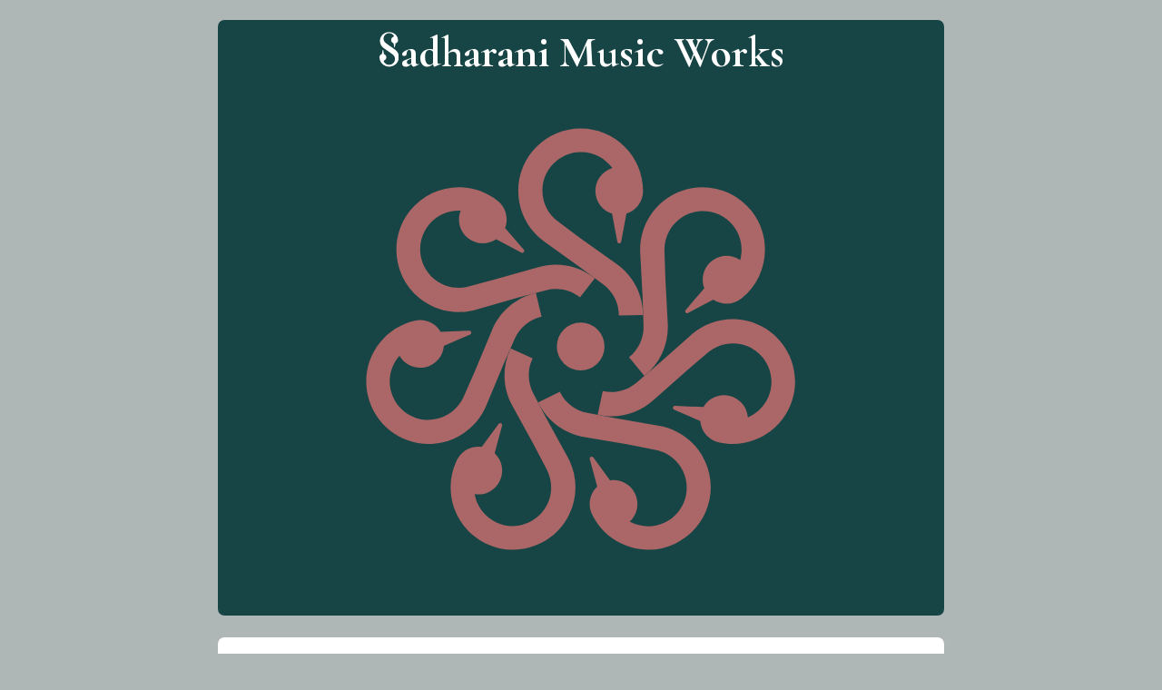

--- FILE ---
content_type: text/html; charset=UTF-8
request_url: https://www.sadharani.com/
body_size: 1391
content:
<!DOCTYPE html>
<!--
Sadharani Website - Developed by Sadharani - www.sadharani.com
Copyright 2020 - Sadharani Music Works
-->
<html lang="en">
<head>
  <meta charset="UTF-8">
  <meta name="viewport" content="width=device-width, initial-scale=1.0">
  <meta http-equiv="X-UA-Compatible" content="ie=edge">
  <title>Sadharani Music Works</title>
  <link rel="stylesheet" href="style.css">
  <link href="https://fonts.googleapis.com/css?family=Cormorant+Garamond:700|Bree+Serif|Martel:400,700" rel="stylesheet">
</head>
<body>
  <header>
    <h1><img src="sforsadharani.svg">adharani Music Works</h1>
    <img src="Sadharani-Logo.svg">
  </header>
  <br>
  <section id="intro">
    <h2>What is Sadharani?</h2>
    <br>
    <p>
      Sadharani aims to use technology to document and present Indian Classical music in a transparent and approachable manner.
    </p>
    <br>
    <h3>Indian Classical Music</h3>
    <br>
    <p>
      Indian Classical music is known by its performances and musical works, but there is much more to it. It is an ecosystem of people including students, artists, instrument makers, concert organizers, content producers and patrons. Many of its principles are age old, and yet it is an evolving and contemporary system of music. Despite being traditional in character, Indian Classical music has accepted and used technological advances to solve musical problems and improve musical capability.
    </p>
    <br>
    <h3>Our Goals</h3>
    <br>
    <p>
      We would like to make Indian Classical music accessible to a wide audience. We believe that ultimately music is a human connection between the artist and listeners. We would like to make listeners feel at ease and relish the music, by creating high fidelity recordings which capture its full richness and dynamics. For inquisitive members of our audience, we would like to create material, demonstrations and tools that shed light on the ecosystem, principles and traditions of Indian Classical music. We believe in making the best use of technology for all these goals.
    </p>
  </section>
  <br>
  <section id="projects">
    <h2>Our Projects</h2>
    <br>
    <ul>
      <li><span class="ChandraveenaAction action"><a href="https://www.chandraveena.com">Chandraveena</a></span></li>
      <li><span class="RagatronicsAction action"><a href="https://ragatronics.sadharani.com">Ragatronics</a></span></li>
    </ul>
    <ul>
      <li><span class="SursringarAction action"><a href="https://sursringar.sadharani.com">Sursringar</a></span></li>
      <li><span class="PuretonesAction action"><a href="https://puretones.sadharani.com">PureTones</a></span></li>
    </ul>
  </section>
  <br>
  <section id="people">
    <h2>People</h2>
    <br>
    <p>
      <strong>S Balachander</strong> is the custodian of music at Sadharani. He believes that each one of us is born with an innate ability to respond to and appreciate music. As a student first and then as a performer, he has been on an interesting musical journey. Starting with his varied training in different styles of Indian classical music and through the process of inventing and performing on his instrument Chandraveena, he has continued to deeply study and understand the system of Indian Classical music. He hopes to share his perspective and insights to help to make Indian Classical music more approachable to people.
    </p>
    <br>
    <p>
      <strong>Aravind Iyer</strong> is the caretaker of technology at Sadharani. He believes that it is up to us to make the best use of technology and processes to improve everything we do. After his prior work in academic and industrial research, and technology development, he wanted to cater to his wide-ranging interest in music. At Sadharani, he hopes to learn how to apply his thinking and principles to the world of Indian Classical music.
    </p>
  </section>
  <br>
  <section id="contact">
    <h2>Contact Us</h2>
    <br>
    <p>
      If you would like to collaborate with us, write to us at <span class="LinkSpan"><a href="mailto:bala.chander@sadharani.com">bala.chander@sadharani.com</a></span> or <span class="LinkSpan"><a href="mailto:aravind.iyer@sadharani.com">aravind.iyer@sadharani.com</a></span>.
    </p>
    <center>
      <span class="LinkAction action"><a href="mailto:bala.chander@sadharani.com?cc=aravind.iyer@sadharani.com">Get in Touch</a></span>
    </center>
  </section>
  <br>
  <footer>
    <p>Copyright &copy; 2020 - Sadharani Music Works</p>
    <p>Designed and Developed by <a href="https://www.sadharani.com">Sadharani</a></p>
  </footer>
</body>
</html>


--- FILE ---
content_type: text/css; charset=UTF-8
request_url: https://www.sadharani.com/style.css
body_size: 288
content:
/*
Sadharani Website - Developed by Sadharani - www.sadharani.com
Copyright 2020 Sadharani Music Works
*/
* {
  padding: 0;
  margin: 0;
}

body {
  font-family: 'Martel', serif;
  color: #544a4a;
  line-height: 1.5;
  padding: 3vmin;
  max-width: 800px;
  margin: 0 auto;
  background-color: #afb6b6;
}

h1 {
  font-family: 'Cormorant Garamond', serif;
  font-weight: 700;
  color: #544a4a;
  font-size: 3em;
  line-height: 1.5;
}

h2, h3 {
  font-family: 'Bree Serif', serif;
  font-weight: 700;
  color: #544a4a;
  line-height: 1.5;
}

h2 {
  font-size: 1.4em;
}

header {
  text-align: center;
  background-color: #174444;
  max-width: 800px;
  border-radius: 1vmin;
}

header h1 {
  color: #ffffff;
}

header img {
  max-width: 800px;
  width: 80vmin;
}

header h1 img {
  margin: 0;
  padding: 0 0.04em;
  display: inline-block;
  height: 0.9em;
  width: 0.45em;
  position: relative;
  top: 0.08em;
}

#intro {
  background-color: #ffffff;
  border-radius: 1vmin;
  padding: 3vmin;
}

#projects {
  background-color: #ffffff;
  border-radius: 1vmin;
  padding: 3vmin;
}

#projects ul {
  text-align: center;
}

#projects li {
  display: inline-block;
  padding: 2vmin 3vmin 3vmin;
  margin: 0 0 15px;
}

#projects a {
  text-decoration: none;
  color: inherit;
}

#contact {
  background-color: #ffffff;
  border-radius: 1vmin;
  padding: 3vmin;
}

#contact a {
  text-decoration: none;
  color: inherit;
}

#contact span {
  display: inline-block;
}

#people {
  background-color: #ffffff;
  border-radius: 1vmin;
  padding: 3vmin;
}

footer {
  background-color: #544a4a;
  color: #afb6b6;
  max-width: 800px;
  border-radius: 1vmin;
  padding: 3vmin;
}

footer a {
  text-decoration: none;
  color: inherit;
}

.LinkSpan {
  color: #ab6767;
  font-weight: 700;
}

.LinkAction {
  background-color: #174444;
  color: #ffffff;
  font-weight: 700;
}

.ChandraveenaAction {
  background-color: #859e6b;
  color: #542938;
  font-weight: 700;
}

.SursringarAction {
  color: #c1cad9;
  background-color: #5c3129;
  font-weight: 700;
}

.PuretonesAction {
  color: #F76F8E;
  background-color: #333366;
  font-weight: 700;
}

.RagatronicsAction {
  color: #ffead0;
  background-color: #333366;
  font-weight: 700;
}

.action {
  border-radius: 1vmin;
  font-size: 1.1em;
  padding: 0.4em 1.2em;
  box-shadow: 0 0 0.5vmin 0 #544a4a;
}


--- FILE ---
content_type: image/svg+xml
request_url: https://www.sadharani.com/Sadharani-Logo.svg
body_size: 2233
content:
<svg width="800" height="800" viewBox="0 0 800 800" fill="none" xmlns="http://www.w3.org/2000/svg">
<rect width="800" height="800" rx="20" fill="#174444"/>
<circle cx="399.5" cy="399.5" r="36.5" fill="#AB6767"/>
<path d="M399.5 66C346.757 66 304 108.757 304 161.5C304 194.202 320.437 223.065 345.5 240.278L399.75 279L434 304.498C448.558 315.242 458 332.518 458 352L495 351.5C495 318.798 478.563 289.935 453.5 272.722L399.25 234L365 208.502C350.442 197.758 341 180.482 341 161C341 128.415 367.415 102 400 102C419.704 102 437.152 111.659 447.867 126.5L447.5 126.687C432.717 131.353 422 145.175 422 161.5C422 177.825 432.717 191.647 447.5 196.313L455.551 239.268C456.163 242.532 460.837 242.532 461.449 239.268L469.5 196.313C484.283 191.647 495 177.825 495 161.5C495 108.757 452.243 66 399.5 66Z" fill="#AB6767"/>
<path d="M138.363 191.761C105.479 232.998 112.251 293.085 153.488 325.969C179.056 346.358 211.87 351.502 240.954 342.638L305.052 324.365L346.342 313.484C363.818 308.801 383.213 312.19 398.444 324.336L421.122 295.096C395.554 274.707 362.739 269.563 333.655 278.427L269.557 296.7L228.268 307.581C210.792 312.264 191.397 308.875 176.166 296.729C150.689 276.413 146.506 239.292 166.821 213.815C179.106 198.41 197.536 190.79 215.82 191.666L215.737 192.069C210.169 206.536 214.294 223.533 227.058 233.711C239.821 243.889 257.31 244.127 270.175 235.479L308.779 255.966C311.711 257.522 314.626 253.867 312.456 251.355L283.891 218.279C289.459 203.811 285.335 186.815 272.571 176.636C231.334 143.753 171.247 150.524 138.363 191.761Z" fill="#AB6767"/>
<path d="M73.8778 474.339C85.6168 525.759 136.818 557.927 188.238 546.188C220.12 538.909 244.6 516.461 255.803 488.195L281.479 426.688L298.715 387.622C305.949 371.038 320.691 357.987 339.684 353.651L330.961 317.691C299.079 324.969 274.599 347.418 263.396 375.683L237.719 437.191L220.484 476.257C213.25 492.841 198.508 505.891 179.515 510.227C147.748 517.48 116.116 497.606 108.864 465.839C104.478 446.629 110.011 427.469 122.095 413.719L122.359 414.036C130.199 427.409 146.059 434.781 161.975 431.148C177.89 427.514 188.98 413.989 190.239 398.539L230.325 381.129C233.37 379.807 232.33 375.25 229.012 375.38L185.343 377.091C177.503 363.718 161.642 356.345 145.727 359.979C94.3067 371.718 62.1388 422.919 73.8778 474.339Z" fill="#AB6767"/>
<path d="M254.605 700.935C302.127 723.816 359.2 703.84 382.08 656.319C396.267 626.854 393.979 593.718 378.864 567.336L346.783 508.913L326.985 471.081C318.53 455.085 317.517 435.423 325.968 417.87L292.414 402.269C278.228 431.734 280.516 464.87 295.631 491.252L327.712 549.675L347.51 587.507C355.965 603.503 356.978 623.165 348.527 640.718C334.391 670.077 299.131 682.418 269.772 668.282C252.019 659.734 240.489 643.462 237.272 625.442L237.684 625.433C253.028 627.641 268.68 619.837 275.762 605.128C282.844 590.419 279.184 573.317 267.889 562.699L279.27 520.504C280.134 517.298 275.923 515.271 273.956 517.945L248.067 553.155C232.724 550.947 217.071 558.751 209.989 573.46C187.108 620.981 207.084 678.054 254.605 700.935Z" fill="#AB6767"/>
<path d="M544.395 700.934C591.916 678.053 611.892 620.981 589.011 573.459C574.824 543.995 547.493 525.12 517.444 520.484L451.767 509.13L409.846 501.014C392.068 497.649 376.066 486.179 367.615 468.626L334.494 485.128C348.681 514.593 376.012 533.467 406.061 538.104L471.739 549.458L513.659 557.573C531.437 560.938 547.439 572.408 555.891 589.961C570.027 619.32 557.686 654.579 528.327 668.715C510.574 677.263 490.663 676.13 474.57 667.406L474.82 667.079C486.114 656.461 489.775 639.358 482.693 624.65C475.611 609.941 459.958 602.137 444.615 604.345L418.726 569.135C416.759 566.46 412.548 568.488 413.412 571.694L424.793 613.889C413.498 624.507 409.838 641.609 416.92 656.318C439.8 703.84 496.873 723.815 544.395 700.934Z" fill="#AB6767"/>
<path d="M660.637 191.761C627.753 150.524 567.666 143.752 526.429 176.636C500.861 197.025 488.543 227.871 490.711 258.199L494.259 324.756L495.678 367.431C496.354 385.512 488.733 403.665 473.502 415.812L496.961 444.428C522.529 424.04 534.847 393.193 532.679 362.866L529.131 296.309L527.712 253.633C527.036 235.553 534.657 217.399 549.888 205.253C575.365 184.937 612.486 189.121 632.802 214.597C645.087 230.002 648.413 249.666 643.491 267.297L643.116 267.126C630.251 258.478 612.762 258.716 599.999 268.894C587.235 279.072 583.11 296.069 588.678 310.536L560.114 343.612C557.944 346.125 560.858 349.779 563.791 348.223L602.395 327.737C615.26 336.385 632.748 336.147 645.512 325.969C686.749 293.085 693.521 232.998 660.637 191.761Z" fill="#AB6767"/>
<path d="M725.122 474.339C736.861 422.919 704.693 371.718 653.273 359.979C621.391 352.7 589.594 362.301 567.234 382.904L517.409 427.175L484.928 454.891C471.213 466.692 452.269 472.053 433.276 467.717L425.528 503.9C457.41 511.178 489.207 501.578 511.567 480.974L561.392 436.704L593.873 408.988C607.588 397.186 626.532 391.826 645.525 396.162C677.293 403.415 697.166 435.046 689.914 466.814C685.528 486.023 672.228 500.884 655.375 508.027L655.274 507.628C654.015 492.177 642.925 478.653 627.01 475.019C611.094 471.386 595.234 478.758 587.394 492.131L543.725 490.42C540.407 490.29 539.367 494.847 542.412 496.169L582.498 513.579C583.757 529.03 594.847 542.555 610.762 546.188C662.182 557.927 713.383 525.759 725.122 474.339Z" fill="#AB6767"/>
</svg>


--- FILE ---
content_type: image/svg+xml
request_url: https://www.sadharani.com/sforsadharani.svg
body_size: 403
content:
<svg width="210" height="374" viewBox="0 0 210 374" fill="none" xmlns="http://www.w3.org/2000/svg">
<path d="M104.488 12C71.1083 12 44.0488 38.4152 44.0488 71C44.0488 90.4817 53.7213 107.758 68.6341 118.502L104.488 144.5L164.372 186.448C191.928 204.922 210 235.901 210 271C210 327.609 162.99 373.5 105 373.5C47.3312 373.5 0.521011 328.116 0.00431904 271.94C0.252289 255.859 11.1524 242.3 26.122 237.687L34.3697 194.732C34.9962 191.468 39.7843 191.468 40.4108 194.732L48.6585 237.687C63.8017 242.353 74.7805 256.175 74.7805 272.5C74.7805 287.939 64.9604 301.14 51.0849 306.474C49.5127 307.079 47.9681 307.877 46.9803 309.216C45.9005 310.679 45.5054 311.993 45.5203 313.769C45.5271 314.587 45.7209 315.394 46.0072 316.163C47.784 320.938 49.3466 323.519 52.241 327.624C63.8344 343.299 82.7118 353.5 104.03 353.5C139.285 353.5 167.864 325.601 167.864 291.186C167.864 270.61 157.648 252.363 141.898 241.016L103.976 213.5L47.6341 174.278C21.9599 157.065 5.12195 128.202 5.12195 95.5C5.12195 42.7568 48.9216 0 102.951 0C156.981 0 200.78 37.7568 200.78 90.5V90.8133C200.78 107.138 189.802 115.96 174.659 120.627L166.411 163.582C165.784 166.845 160.996 166.845 160.37 163.582L152.122 120.627C136.979 115.96 126 102.138 126 85.8133C126 70.6372 135.488 57.6244 148.989 52.119C150.984 51.3056 152.783 50.0313 153.998 48.2524C155.994 45.3305 156.203 41.5428 154.542 38.4186L153.871 37.1554C153.639 36.7191 153.376 36.2995 153.077 35.9059C142.066 21.4016 124.402 12 104.488 12Z" fill="white"/>
</svg>
